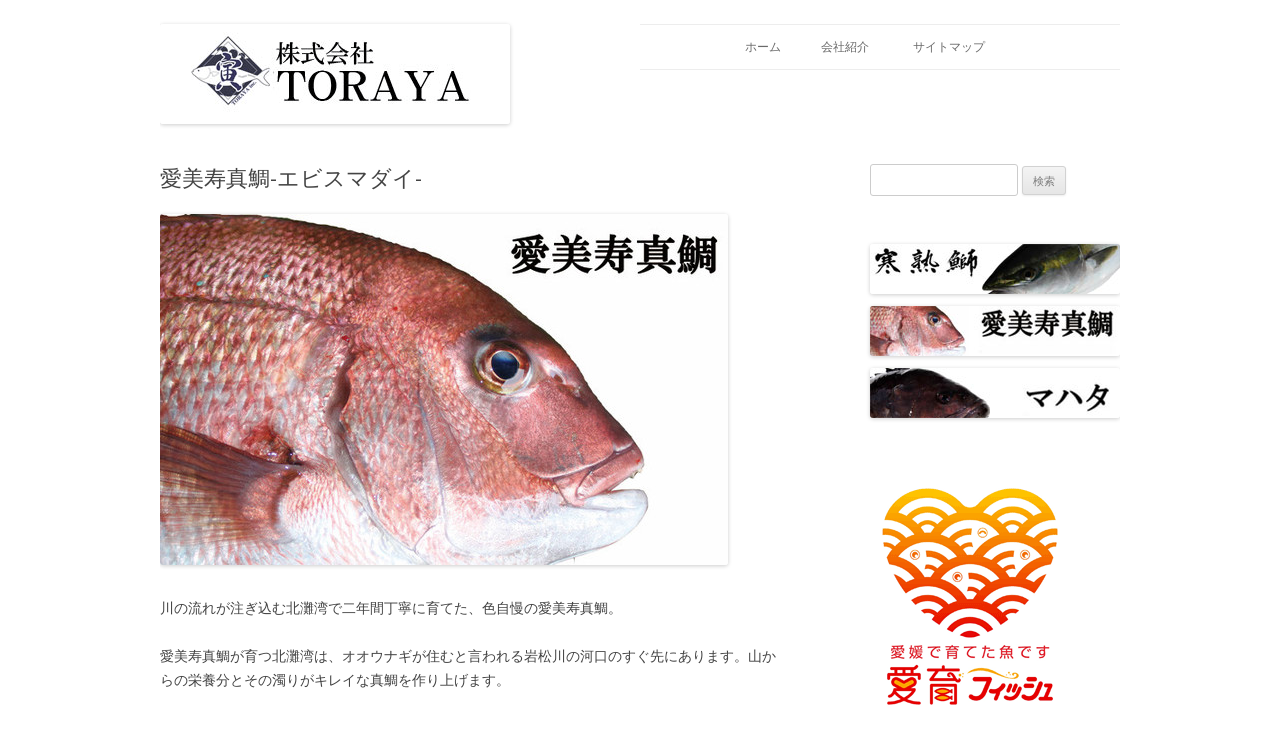

--- FILE ---
content_type: text/html; charset=UTF-8
request_url: http://www.toraya.asia/tai/
body_size: 6753
content:
<!DOCTYPE html>
<!--[if IE 7]>
<html class="ie ie7" lang="ja">
<![endif]-->
<!--[if IE 8]>
<html class="ie ie8" lang="ja">
<![endif]-->
<!--[if !(IE 7) & !(IE 8)]><!-->
<html lang="ja">
<!--<![endif]-->
<head>
<meta charset="UTF-8" />
<meta name="viewport" content="width=device-width" />
<title>愛美寿真鯛-エビスマダイ- | 株式会社TORAYA</title>
<link rel="profile" href="http://gmpg.org/xfn/11" />
<link rel="pingback" href="http://www.toraya.asia/wp/xmlrpc.php" />
<!--[if lt IE 9]>
<script src="http://www.toraya.asia/wp/wp-content/themes/twentytwelve/js/html5.js" type="text/javascript"></script>
<![endif]-->
<meta name='robots' content='max-image-preview:large' />
<link rel='dns-prefetch' href='//fonts.googleapis.com' />
<link rel='dns-prefetch' href='//s.w.org' />
<link href='https://fonts.gstatic.com' crossorigin rel='preconnect' />
<link rel="alternate" type="application/rss+xml" title="株式会社TORAYA &raquo; フィード" href="http://www.toraya.asia/feed/" />
<link rel="alternate" type="application/rss+xml" title="株式会社TORAYA &raquo; コメントフィード" href="http://www.toraya.asia/comments/feed/" />
		<script type="text/javascript">
			window._wpemojiSettings = {"baseUrl":"https:\/\/s.w.org\/images\/core\/emoji\/13.0.1\/72x72\/","ext":".png","svgUrl":"https:\/\/s.w.org\/images\/core\/emoji\/13.0.1\/svg\/","svgExt":".svg","source":{"concatemoji":"http:\/\/www.toraya.asia\/wp\/wp-includes\/js\/wp-emoji-release.min.js?ver=5.7.14"}};
			!function(e,a,t){var n,r,o,i=a.createElement("canvas"),p=i.getContext&&i.getContext("2d");function s(e,t){var a=String.fromCharCode;p.clearRect(0,0,i.width,i.height),p.fillText(a.apply(this,e),0,0);e=i.toDataURL();return p.clearRect(0,0,i.width,i.height),p.fillText(a.apply(this,t),0,0),e===i.toDataURL()}function c(e){var t=a.createElement("script");t.src=e,t.defer=t.type="text/javascript",a.getElementsByTagName("head")[0].appendChild(t)}for(o=Array("flag","emoji"),t.supports={everything:!0,everythingExceptFlag:!0},r=0;r<o.length;r++)t.supports[o[r]]=function(e){if(!p||!p.fillText)return!1;switch(p.textBaseline="top",p.font="600 32px Arial",e){case"flag":return s([127987,65039,8205,9895,65039],[127987,65039,8203,9895,65039])?!1:!s([55356,56826,55356,56819],[55356,56826,8203,55356,56819])&&!s([55356,57332,56128,56423,56128,56418,56128,56421,56128,56430,56128,56423,56128,56447],[55356,57332,8203,56128,56423,8203,56128,56418,8203,56128,56421,8203,56128,56430,8203,56128,56423,8203,56128,56447]);case"emoji":return!s([55357,56424,8205,55356,57212],[55357,56424,8203,55356,57212])}return!1}(o[r]),t.supports.everything=t.supports.everything&&t.supports[o[r]],"flag"!==o[r]&&(t.supports.everythingExceptFlag=t.supports.everythingExceptFlag&&t.supports[o[r]]);t.supports.everythingExceptFlag=t.supports.everythingExceptFlag&&!t.supports.flag,t.DOMReady=!1,t.readyCallback=function(){t.DOMReady=!0},t.supports.everything||(n=function(){t.readyCallback()},a.addEventListener?(a.addEventListener("DOMContentLoaded",n,!1),e.addEventListener("load",n,!1)):(e.attachEvent("onload",n),a.attachEvent("onreadystatechange",function(){"complete"===a.readyState&&t.readyCallback()})),(n=t.source||{}).concatemoji?c(n.concatemoji):n.wpemoji&&n.twemoji&&(c(n.twemoji),c(n.wpemoji)))}(window,document,window._wpemojiSettings);
		</script>
		<style type="text/css">
img.wp-smiley,
img.emoji {
	display: inline !important;
	border: none !important;
	box-shadow: none !important;
	height: 1em !important;
	width: 1em !important;
	margin: 0 .07em !important;
	vertical-align: -0.1em !important;
	background: none !important;
	padding: 0 !important;
}
</style>
	<link rel='stylesheet' id='wp-block-library-css'  href='http://www.toraya.asia/wp/wp-includes/css/dist/block-library/style.min.css?ver=5.7.14' type='text/css' media='all' />
<link rel='stylesheet' id='wp-block-library-theme-css'  href='http://www.toraya.asia/wp/wp-includes/css/dist/block-library/theme.min.css?ver=5.7.14' type='text/css' media='all' />
<link rel='stylesheet' id='contact-form-7-css'  href='http://www.toraya.asia/wp/wp-content/plugins/contact-form-7/includes/css/styles.css?ver=5.4' type='text/css' media='all' />
<link rel='stylesheet' id='twentytwelve-fonts-css'  href='https://fonts.googleapis.com/css?family=Open+Sans%3A400italic%2C700italic%2C400%2C700&#038;subset=latin%2Clatin-ext&#038;display=fallback' type='text/css' media='all' />
<link rel='stylesheet' id='twentytwelve-style-css'  href='http://www.toraya.asia/wp/wp-content/themes/twentytwelve-kids/style.css?ver=20190507' type='text/css' media='all' />
<link rel='stylesheet' id='twentytwelve-block-style-css'  href='http://www.toraya.asia/wp/wp-content/themes/twentytwelve/css/blocks.css?ver=20190406' type='text/css' media='all' />
<!--[if lt IE 9]>
<link rel='stylesheet' id='twentytwelve-ie-css'  href='http://www.toraya.asia/wp/wp-content/themes/twentytwelve/css/ie.css?ver=20150214' type='text/css' media='all' />
<![endif]-->
<script type='text/javascript' src='http://www.toraya.asia/wp/wp-includes/js/jquery/jquery.min.js?ver=3.5.1' id='jquery-core-js'></script>
<script type='text/javascript' src='http://www.toraya.asia/wp/wp-includes/js/jquery/jquery-migrate.min.js?ver=3.3.2' id='jquery-migrate-js'></script>
<link rel="https://api.w.org/" href="http://www.toraya.asia/wp-json/" /><link rel="alternate" type="application/json" href="http://www.toraya.asia/wp-json/wp/v2/posts/10" /><link rel="EditURI" type="application/rsd+xml" title="RSD" href="http://www.toraya.asia/wp/xmlrpc.php?rsd" />
<link rel="wlwmanifest" type="application/wlwmanifest+xml" href="http://www.toraya.asia/wp/wp-includes/wlwmanifest.xml" /> 
<meta name="generator" content="WordPress 5.7.14" />
<link rel="canonical" href="http://www.toraya.asia/tai/" />
<link rel='shortlink' href='http://www.toraya.asia/?p=10' />
<link rel="alternate" type="application/json+oembed" href="http://www.toraya.asia/wp-json/oembed/1.0/embed?url=http%3A%2F%2Fwww.toraya.asia%2Ftai%2F" />
<link rel="alternate" type="text/xml+oembed" href="http://www.toraya.asia/wp-json/oembed/1.0/embed?url=http%3A%2F%2Fwww.toraya.asia%2Ftai%2F&#038;format=xml" />
	<style type="text/css" id="twentytwelve-header-css">
		.site-title,
	.site-description {
		position: absolute;
		clip: rect(1px 1px 1px 1px); /* IE7 */
		clip: rect(1px, 1px, 1px, 1px);
	}
			</style>
	<style type="text/css" id="custom-background-css">
body.custom-background { background-color: #ffffff; }
</style>
	</head>
<body class="post-template-default single single-post postid-10 single-format-standard custom-background wp-embed-responsive custom-background-white custom-font-enabled single-author">
<div id="page" class="hfeed site">
	<header id="masthead" class="site-header" role="banner">
		<div id="header-left">
		  <hgroup>
			<h1 class="site-title"><a href="http://www.toraya.asia/" title="株式会社TORAYA" rel="home">株式会社TORAYA</a></h1>
			<h2 class="site-description">～宇和海より愛媛県産養殖魚を直送します～</h2>
		  </hgroup>
						<a href="http://www.toraya.asia/"><img src="http://www.toraya.asia/wp/wp-content/uploads/2014/11/logo01.gif" class="header-image" width="350" height="100" alt="" /></a>
					</div>
		<div id="header-right">
		  <nav id="site-navigation" class="main-navigation" role="navigation">
			<button class="menu-toggle">メニュー</button>
			<a class="assistive-text" href="#content" title="コンテンツへスキップ">コンテンツへスキップ</a>
			<div class="nav-menu"><ul>
<li ><a href="http://www.toraya.asia/">ホーム</a></li><li class="page_item page-item-15"><a href="http://www.toraya.asia/aboutus/">会社紹介</a></li>
<li class="page_item page-item-17"><a href="http://www.toraya.asia/sitemap/">サイトマップ</a></li>
</ul></div>
		  </nav>
		</div>
	</header>
	<div id="main" class="wrapper">
	<div id="primary" class="site-content">
		<div id="content" role="main">

			
					<article id="post-10" class="post-10 post type-post status-publish format-standard hentry category-item">
				<header class="entry-header">
			
						<h1 class="entry-title">愛美寿真鯛-エビスマダイ-</h1>
								</header><!-- .entry-header -->

				<div class="entry-content">
			<p><img loading="lazy" src="http://www.toraya.asia/wp/wp-content/uploads/2014/11/img_tai01.jpg" alt="愛美寿真鯛-エビスマダイ-" width="568" height="351" class="alignnone size-full wp-image-6" srcset="http://www.toraya.asia/wp/wp-content/uploads/2014/11/img_tai01.jpg 568w, http://www.toraya.asia/wp/wp-content/uploads/2014/11/img_tai01-300x185.jpg 300w" sizes="(max-width: 568px) 100vw, 568px" /></p>
<p>川の流れが注ぎ込む北灘湾で二年間丁寧に育てた、色自慢の愛美寿真鯛。<br />
<span id="more-10"></span><br />
愛美寿真鯛が育つ北灘湾は、オオウナギが住むと言われる岩松川の河口のすぐ先にあります。山からの栄養分とその濁りがキレイな真鯛を作り上げます。</p>
<p>稚魚として入荷後、一年程で少し外の海域まで飼育場所を変更し、そこで出荷まで大きく成長させます。出荷一年前からは遮光性のシートを生簀毎に設置し日焼けさせないように手をかけます。</p>
<p>愛美寿真鯛に与えるのは真鯛専用の固形飼料だけを与えて育てます。その固形飼料も寒熟鰤の飼料と同じように新鮮な魚粉から作られた飼料。その為、昔の養殖魚にありがちな魚臭さや油のしつこさがありません。また、育てるときも生簀に真鯛を詰め込まず、ストレスを軽減し、運動量を増やすことで、筋肉質な真鯛に仕上げております。淡白な鯛が本来もつ鯛の旨味をしっかりと持 つこだわりの愛美寿真鯛。出荷は年間を通して行います。</p>
					</div><!-- .entry-content -->
		
	</article><!-- #post -->

				
<div id="comments" class="comments-area">

	
	
	
</div><!-- #comments .comments-area -->

			
		</div><!-- #content -->
	</div><!-- #primary -->

			<div id="secondary" class="widget-area" role="complementary">
			<aside id="search-2" class="widget widget_search"><form role="search" method="get" id="searchform" class="searchform" action="http://www.toraya.asia/">
				<div>
					<label class="screen-reader-text" for="s">検索:</label>
					<input type="text" value="" name="s" id="s" />
					<input type="submit" id="searchsubmit" value="検索" />
				</div>
			</form></aside><aside id="nav_menu-2" class="widget widget_nav_menu"><div class="menu-menu01-container"><ul id="menu-menu01" class="menu"><li id="menu-item-39" class="menu-item menu-item-type-post_type menu-item-object-post menu-item-39"><a title="メニュー：寒熟鰤-カンジュクブリ-" href="http://www.toraya.asia/buri/"><img src="http://www.toraya.asia/wp/wp-content/uploads/2014/11/bar-smenu01.jpg" width="250" height="50" /></a></li>
<li id="menu-item-38" class="menu-item menu-item-type-post_type menu-item-object-post current-menu-item menu-item-38"><a title="メニュー：愛美寿真鯛-エビスマダイ-" href="http://www.toraya.asia/tai/" aria-current="page"><img src="http://www.toraya.asia/wp/wp-content/uploads/2014/11/bar-smenu02.jpg" width="250" height="50" /></a></li>
<li id="menu-item-37" class="menu-item menu-item-type-post_type menu-item-object-post menu-item-37"><a title="メニュー：真羽太-マハタ-" href="http://www.toraya.asia/%e7%9c%9f%e7%be%bd%e5%a4%aa-%e3%83%9e%e3%83%8f%e3%82%bf/"><img src="http://www.toraya.asia/wp/wp-content/uploads/2014/11/bar-smenu03.jpg" width="250" height="50" /></a></li>
</ul></div></aside><aside id="text-2" class="widget widget_text">			<div class="textwidget"><img src="http://www.toraya.asia/wp/wp-content/uploads/2014/11/bana-fish02.gif" alt="バナー：愛育フィッシュ" width="200" height="237" class="noshadow" /></div>
		</aside><aside id="text-3" class="widget widget_text">			<div class="textwidget"><img src="http://www.toraya.asia/wp/wp-content/uploads/2014/11/bana-ai04.gif" alt="バナー：愛媛県産には、愛がある。" width="200" height="269" class="noshadow" /></div>
		</aside><aside id="text-4" class="widget widget_text">			<div class="textwidget"><a href="http://tumblr.toraya.asia/" target="_blank" rel="noopener"><img src="http://www.toraya.asia/wp/wp-content/uploads/2014/11/bana-tumblr02.png" alt="バナー：tumblr." width="245" height="88" /></a></div>
		</aside><aside id="text-5" class="widget widget_text">			<div class="textwidget"><iframe src="//www.facebook.com/plugins/likebox.php?href=https%3A%2F%2Fwww.facebook.com%2Ftoraya.asia&amp;width=250&amp;height=500&amp;colorscheme=light&amp;show_faces=true&amp;header=true&amp;stream=true&amp;show_border=true" scrolling="no" frameborder="0" style="border:none; overflow:hidden; width:100%; height:500px;" allowTransparency="true"></iframe></div>
		</aside>		</div>
		</div>
	<footer id="colophon" role="contentinfo">
		<div class="site-info">
			<p>Copyright (C) 2014 TORAYA. All Rights Reserved.</p>
		</div>
	</footer>
</div>
<script type='text/javascript' src='http://www.toraya.asia/wp/wp-includes/js/dist/vendor/wp-polyfill.min.js?ver=7.4.4' id='wp-polyfill-js'></script>
<script type='text/javascript' id='wp-polyfill-js-after'>
( 'fetch' in window ) || document.write( '<script src="http://www.toraya.asia/wp/wp-includes/js/dist/vendor/wp-polyfill-fetch.min.js?ver=3.0.0"></scr' + 'ipt>' );( document.contains ) || document.write( '<script src="http://www.toraya.asia/wp/wp-includes/js/dist/vendor/wp-polyfill-node-contains.min.js?ver=3.42.0"></scr' + 'ipt>' );( window.DOMRect ) || document.write( '<script src="http://www.toraya.asia/wp/wp-includes/js/dist/vendor/wp-polyfill-dom-rect.min.js?ver=3.42.0"></scr' + 'ipt>' );( window.URL && window.URL.prototype && window.URLSearchParams ) || document.write( '<script src="http://www.toraya.asia/wp/wp-includes/js/dist/vendor/wp-polyfill-url.min.js?ver=3.6.4"></scr' + 'ipt>' );( window.FormData && window.FormData.prototype.keys ) || document.write( '<script src="http://www.toraya.asia/wp/wp-includes/js/dist/vendor/wp-polyfill-formdata.min.js?ver=3.0.12"></scr' + 'ipt>' );( Element.prototype.matches && Element.prototype.closest ) || document.write( '<script src="http://www.toraya.asia/wp/wp-includes/js/dist/vendor/wp-polyfill-element-closest.min.js?ver=2.0.2"></scr' + 'ipt>' );( 'objectFit' in document.documentElement.style ) || document.write( '<script src="http://www.toraya.asia/wp/wp-includes/js/dist/vendor/wp-polyfill-object-fit.min.js?ver=2.3.4"></scr' + 'ipt>' );
</script>
<script type='text/javascript' src='http://www.toraya.asia/wp/wp-includes/js/dist/hooks.min.js?ver=d0188aa6c336f8bb426fe5318b7f5b72' id='wp-hooks-js'></script>
<script type='text/javascript' src='http://www.toraya.asia/wp/wp-includes/js/dist/i18n.min.js?ver=6ae7d829c963a7d8856558f3f9b32b43' id='wp-i18n-js'></script>
<script type='text/javascript' id='wp-i18n-js-after'>
wp.i18n.setLocaleData( { 'text direction\u0004ltr': [ 'ltr' ] } );
</script>
<script type='text/javascript' src='http://www.toraya.asia/wp/wp-includes/js/dist/vendor/lodash.min.js?ver=4.17.21' id='lodash-js'></script>
<script type='text/javascript' id='lodash-js-after'>
window.lodash = _.noConflict();
</script>
<script type='text/javascript' src='http://www.toraya.asia/wp/wp-includes/js/dist/url.min.js?ver=7c99a9585caad6f2f16c19ecd17a86cd' id='wp-url-js'></script>
<script type='text/javascript' id='wp-api-fetch-js-translations'>
( function( domain, translations ) {
	var localeData = translations.locale_data[ domain ] || translations.locale_data.messages;
	localeData[""].domain = domain;
	wp.i18n.setLocaleData( localeData, domain );
} )( "default", {"translation-revision-date":"2025-10-03 12:48:34+0000","generator":"GlotPress\/4.0.1","domain":"messages","locale_data":{"messages":{"":{"domain":"messages","plural-forms":"nplurals=1; plural=0;","lang":"ja_JP"},"You are probably offline.":["\u73fe\u5728\u30aa\u30d5\u30e9\u30a4\u30f3\u306e\u3088\u3046\u3067\u3059\u3002"],"Media upload failed. If this is a photo or a large image, please scale it down and try again.":["\u30e1\u30c7\u30a3\u30a2\u306e\u30a2\u30c3\u30d7\u30ed\u30fc\u30c9\u306b\u5931\u6557\u3057\u307e\u3057\u305f\u3002 \u5199\u771f\u307e\u305f\u306f\u5927\u304d\u306a\u753b\u50cf\u306e\u5834\u5408\u306f\u3001\u7e2e\u5c0f\u3057\u3066\u3082\u3046\u4e00\u5ea6\u304a\u8a66\u3057\u304f\u3060\u3055\u3044\u3002"],"An unknown error occurred.":["\u4e0d\u660e\u306a\u30a8\u30e9\u30fc\u304c\u767a\u751f\u3057\u307e\u3057\u305f\u3002"],"The response is not a valid JSON response.":["\u8fd4\u7b54\u304c\u6b63\u3057\u3044 JSON \u30ec\u30b9\u30dd\u30f3\u30b9\u3067\u306f\u3042\u308a\u307e\u305b\u3093\u3002"]}},"comment":{"reference":"wp-includes\/js\/dist\/api-fetch.js"}} );
</script>
<script type='text/javascript' src='http://www.toraya.asia/wp/wp-includes/js/dist/api-fetch.min.js?ver=25cbf3644d200bdc5cab50e7966b5b03' id='wp-api-fetch-js'></script>
<script type='text/javascript' id='wp-api-fetch-js-after'>
wp.apiFetch.use( wp.apiFetch.createRootURLMiddleware( "http://www.toraya.asia/wp-json/" ) );
wp.apiFetch.nonceMiddleware = wp.apiFetch.createNonceMiddleware( "521d03e062" );
wp.apiFetch.use( wp.apiFetch.nonceMiddleware );
wp.apiFetch.use( wp.apiFetch.mediaUploadMiddleware );
wp.apiFetch.nonceEndpoint = "http://www.toraya.asia/wp/wp-admin/admin-ajax.php?action=rest-nonce";
</script>
<script type='text/javascript' id='contact-form-7-js-extra'>
/* <![CDATA[ */
var wpcf7 = [];
/* ]]> */
</script>
<script type='text/javascript' src='http://www.toraya.asia/wp/wp-content/plugins/contact-form-7/includes/js/index.js?ver=5.4' id='contact-form-7-js'></script>
<script type='text/javascript' src='http://www.toraya.asia/wp/wp-content/themes/twentytwelve/js/navigation.js?ver=20141205' id='twentytwelve-navigation-js'></script>
<script type='text/javascript' src='http://www.toraya.asia/wp/wp-includes/js/wp-embed.min.js?ver=5.7.14' id='wp-embed-js'></script>
</body>
</html>
